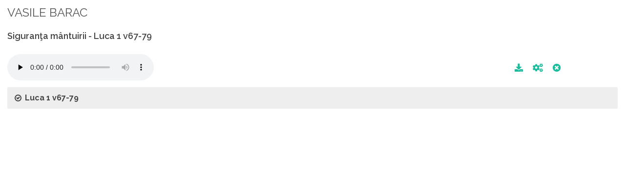

--- FILE ---
content_type: text/html; charset=UTF-8
request_url: https://www.predic.ro/predici-audio/79-vasile-barac/3795-siguranta-mantuirii.html
body_size: 4066
content:
<!DOCTYPE HTML>
<html>
	<head>
		<title>Predici Audio - VASILE BARAC - Siguranţa mântuirii</title>
		<meta name="keywords" content="www.predic.ro, predici, predica, predici audio si video, predici mp3, predici video, predici audio, prediclive, predic tv, marturii, transmisii directe, live, documentar, videoclip, resurse crestine, emisiuni audio, emisiuni video, misiune, studii, conferinte, concerte, programe publice, predici crestine, predici video crestine, video crestin, videoclipuri crestine, muzica crestina, documentare, live, materiale, predic live, filmari, baptista, penticostala, evanghelica, crestini, mantuire, neprihanire, pacat, Dumnezeu, Tatal, Fiul, Duhul Sfant, Duhul Sfint, Duhul Sfant, Isus, IIsus, rai, iad, pastorul, salvatorul, har, cauta in biblie">
		<meta name="classification" content="religie si spiritualitate">
		<meta name="language" content="ro">
		<meta http-equiv="content-type" content="text/html; charset=utf-8" />
		<meta name="author" content="SemiColonWeb" />
		<meta name='profitshareid' content='8f7a03a4cbf43304291d1aa8df26d381' />
		<meta name="viewport" content="width=device-width, initial-scale=1.0, maximum-scale=1.0, user-scalable=no">
		<link rel="SHORTCUT ICON" href="/images/logo coroana 120.png" />

    	<!-- Font Awesome -->
		<!--link rel="stylesheet" href="https://use.fontawesome.com/releases/v5.8.1/css/all.css" integrity="sha384-50oBUHEmvpQ+1lW4y57PTFmhCaXp0ML5d60M1M7uH2+nqUivzIebhndOJK28anvf" crossorigin="anonymous"-->
		
		<!-- Google Adsense -->
		
		<link rel="stylesheet" href="/assets/fonts/fontawesome/css/all.min.css" type="text/css" />
		
		<!-- JavaScripts
		============================================= -->

		<script type="text/javascript" src="/js/jquery.js"></script>
		<script type="text/javascript" src="/js/jquery-migrate.min.js"></script>
		<script type="text/javascript" src="/resources/js/jquery.shorten.1.0.js"></script>
		<script type="text/javascript" src="/js/plugins.js"></script>
		<script type="text/javascript" src="/resources/js/readmore.min.js"></script>

		<!-- Bootstrap Data Table Plugin -->
		<script src="/js/components/bs-datatable.js"></script>


		<script type="text/javascript" src="/resources/js/predicro.js"></script>

		
		<!-- Stylesheets
		============================================= -->
		<link href="https://fonts.googleapis.com/css?family=Lato:300,400,400italic,600,700|Raleway:300,400,500,600,700" rel="stylesheet" type="text/css" />
		<link rel="stylesheet" href="/css/bootstrap.css" type="text/css" />
		<link rel="stylesheet" href="/style.css" type="text/css" />
		<link rel="stylesheet" href="/css/swiper.css" type="text/css" />
		<link rel="stylesheet" href="/css/dark.css" type="text/css" />
		<link rel="stylesheet" href="/css/font-icons.css" type="text/css" />
		<link rel="stylesheet" href="/css/animate.css" type="text/css" />
		<link rel="stylesheet" href="/css/magnific-popup.css" type="text/css" />

		<!-- Bootstrap Data Table Plugin -->
		<link rel="stylesheet" href="/css/components/bs-datatable.css" type="text/css" />		

		<link rel="stylesheet" href="/css/responsive.css" type="text/css" />
		<meta name="viewport" content="width=device-width, initial-scale=1" />

		<link rel="stylesheet" href="/resources/css/predicro.css" type="text/css" />
		
		<!-- JavaScript SDK -->
		<div id="fb-root"></div>
		<script async defer crossorigin="anonymous" 
		src="https://connect.facebook.net/ro_RO/sdk.js#xfbml=1&version=v21.0&appId=210991208962484"></script>
	</head>

</head>

<body>

    <div class="container-fluid">

        <div class="row mt-0 pt-0 mb-2">
            <div class="col pt-2">
                <legend>VASILE BARAC</legend>
            </div>
        </div>

        
        <h4 class="mb-4">Siguranţa mântuirii - Luca 1 v67-79</h4>

        <div id="tagAudioHolder" class="row mb-2">
            <div class="col-12 col-md-7">

                <audio id="tagAudio" preload="none" class="mejs__player" controls
                    data-mejsoptions='{"defaultAudioHeight": "50", "alwaysShowControls": "true"}'
                    style="max-width:100%;">
                    <source id="tagAudioSource" src="https://www.predic.ro/new_audio/79/Vasile Barac - Siguranta mantuirii-Luca 1 v67-79.mp3" type="audio/mp3">
                </audio>

            </div>

            <div class="col-12 col-md-4 text-right py-3 pr-4">
                <a id="btnDownload" style="font-size:120%" href="/download-audio.php?id=3795"
                    data-toggle="tooltip" data-placement="top" title="Download fisier!"><span
                        class="fa fa-download"></span></a>
                <a class="mx-3" style="font-size:120%" id="btnProblem" href="#"
                    onclick="doOnClickProblemButton(event,3795);return false;" data-toggle="tooltip"
                    data-placement="top" title="Raporteaza o problema la aceasta predica!"><span
                        class="fa fa-cogs"></span></a>
                <a id="btnOpenNewWindow" style="font-size:120%" href="#" onclick="window.close(); return false;"
                    data-toggle="tooltip" data-placement="top" title="Inchide predica!"><span
                        class="fa fa-times-circle"></span></a>
            </div>
        </div>


        <script>
        $(document).ready(function() {

            var audio = document.getElementById('tagAudio');
            audio.play();
            audio.currentTime = 0;
        });
        </script>



        
        <div id="divReference" class="toggle toggle-bg">
            <div id="txtSermonReference" class="togglet"><i class="toggle-closed icon-ok-circle"></i><i
                    class="toggle-open icon-remove-circle"></i>Luca 1 v67-79</div>
            <div id="textBiblicHolder" class="togglec"><p>"<b>67</b>. Zaharia, tatăl lui, s-a umplut de Duhul Sfânt, a prorocit şi a zis:
 <br/><b>68</b>. „Binecuvântat este Domnul, Dumnezeul lui Israel, pentru că a cercetat şi a răscumpărat pe poporul Său.
 <br/><b>69</b>. Şi ne-a ridicat o mântuire puternică în casa robului Său David, –
 <br/><b>70</b>. cum vestise prin gura sfinţilor Săi proroci care au fost din vechime –
 <br/><b>71</b>. mântuire de vrăjmaşii noştri şi din mâna tuturor celor ce ne urăsc!
 <br/><b>72</b>. Astfel Îşi arată El îndurarea faţă de părinţii noştri şi Îşi aduce aminte de legământul Lui cel sfânt,
 <br/><b>73</b>. potrivit jurământului prin care Se jurase părintelui nostru Avraam,
 <br/><b>74</b>. că, după ce ne va izbăvi din mâna vrăjmaşilor noştri, ne va îngădui să-I slujim fără frică,
 <br/><b>75</b>. trăind înaintea Lui în sfinţenie şi neprihănire, în toate zilele vieţii noastre.
 <br/><b>76</b>. Şi tu, pruncule, vei fi chemat proroc al Celui Preaînalt. Căci vei merge înaintea Domnului, ca să pregăteşti căile Lui
 <br/><b>77</b>. şi să dai poporului Său cunoştinţa mântuirii, care stă în iertarea păcatelor lui;
 <br/><b>78</b>. datorită marii îndurări a Dumnezeului nostru, în urma căreia ne-a cercetat Soarele care răsare din înălţime,
 <br/><b>79</b>. ca să lumineze pe cei ce zac în întunericul şi în umbra morţii şi să ne îndrepte picioarele pe calea păcii!”
 <br/>" - <i><b><a href="http://www.ebible.ro/biblia/romana-diacritice/cornilescu/luca/1/67-79/#67" alt="Biblia Online in Limba Romana" title="Biblia On-line în Limba Română" target="_blank">Luca 1 v67-79</a></b></i></p></div>
        </div>



        
        <div class="row">
            <div id="prediciStudiuHolder" class="col-12">
                            </div>
        </div>

    </div>

    <script>
function doOnClickProblemButton(event, id, sermonType) {
    event.preventDefault();
    if( sermonType === undefined ) sermonType = "audio";
    $("#problemSermonID").val(id);
    $("#sermonType").val(sermonType);
	$("#otherProblem").val('');
	$("#selectProblem").val('');
    $('#modalProblemForm').modal('show');
}

function doOnSubmit() {

    var form = document.getElementById('frmProblem'); // give the form an ID
    var data = new FormData(form); // create formData object

    $.ajax({
        url: '/resources/app/sendAlert.php',
        data: data,
        cache: false,
        contentType: false,
        processData: false,
        method: 'POST',
        type: 'POST', // For jQuery < 1.9
        success: function(data) {
			$("#modalProblemForm").modal("hide");
			
			//$('#notificationMessage').attr('data-notify-type','success').attr('data-notify-msg', 'Mesajul a fost trimis.');
			SEMICOLON.widget.notifications( jQuery('#notificationMessage') );
        }
    });
}
</script>
<!-- Small modal -->

<div id="notificationMessage" data-notify-position="bottom-right" data-notify-type="success" data-notify-msg="Mesajul a fost trimis. Vă mulţumim!"></div>

<div id="modalProblemForm" class="modal fade bs-example-modal-sm" tabindex="-1" role="dialog" style="z-index:1500;"
    aria-labelledby="mySmallModalLabel" aria-hidden="true">
    <div class="modal-dialog">
        <div class="modal-content">

            <div class="modal-header">
                <h4 class="modal-title" id="myModalLabel">Semnalează o problemă!</h4>
                <button type="button" class="close" data-dismiss="modal" aria-hidden="true">&times;</button>
            </div>
            <div class="modal-body">

                <form action="/resources/app/sendAlert.php" class="nobottommargin" id="frmProblem" method="post">

                    <input id="problemSermonID" name="problemSermonID" type="hidden" />

                    <input id="sermonType" name="sermonType" type="hidden" value="audio" />

                    <div class="col_full text-left">
                        <label for="selectProblem">La această resursă am observat că </label>
                        <select id="selectProblem" name="selectProblem" class="sm-form-control" required>
                            <option value="">-- Selectează --</option>
                            <option value="Nu porneşte">Nu porneşte</option>
                            <option value="Nu pot asculta/vizualiza">Nu pot asculta/ vizualiza</option>
                            <option value="Nu pot derula">Nu pot derula</option>
                            <option value="Se întrerupe">Se întrerupe</option>
                            <option value="Nu se termină">Nu se termină</option>
                            <option value="Sunetul e slab">Sunetul e slab</option>
                            <option value="Dublură |*scrieţi detalii">Dublură |*scrieţi detalii</option>
                            <option value="Numele predicatorului e greşit">Numele predicatorului e greşit</option>
                            <option value="Titlul greşit">Titlul greşit</option>
                            <option value="Studiul greşit">Studiul greşit</option>
                            <option value="Nu face parte din acest studiu">Nu face parte din acest studiu</option>
                            <option value="Referinţa biblică greşită">Referintă biblică greşită</option>
                        </select>
                    </div>

                    <div class="col_full text-left">
                        <label for="otherProblem">Altele |* Specificatii | Detalii</label>
                        <textarea class="sm-form-control" id="otherProblem" name="otherProblem" rows="3" required></textarea>
                    </div>

                    <div class="col_full text-right">
                        <button class="button button-circle" type="button"
                            onclick="doOnSubmit();">Trimite</button>
                    </div>
                </form>
            </div>

        </div>
    </div>
</div>	
    <!-- Footer Scripts
	============================================= -->
    <script type="text/javascript" src="/js/functions.js"></script>
</body>

</html>

--- FILE ---
content_type: text/css
request_url: https://www.predic.ro/resources/css/predicro.css
body_size: 2089
content:


	/* dimensiune maxima la coloane */

@media (min-width: 1440px) {
	.container { max-width: 1320px; }
}

@media (min-width: 1536px) {
.container { max-width: 1440px; }

}

@media (min-width: 1740px) {
	.container { max-width: 1600px; }
}

@media (min-width: 2560px) {
	.container { max-width: 2160px; }
}

	/* end dimensiuni */

.listNav {
	margin: 0 0 10px;
}

.ln-letters {
	overflow: hidden;
}

.ln-letters a {
	font-size: 13px;
	display: block;
	float: left;
	padding: 2px 6px;
	border: 1px solid silver;
	border-right: none;
	text-decoration: none;
}

.ln-letters a.ln-last {
	border-right: 1px solid silver;
}

.ln-letters a:hover, .ln-letters a.ln-selected {
	background-color: #eaeaea;
}

.ln-letters a.ln-disabled {
	color: #ccc;
}

.ln-letter-count {
	text-align: center;
	font-size: 0.8em;
	line-height: 1;
	margin-bottom: 3px;
	color: #336699;
}

#preachers ul li {
	float: left;
	width: 250px;
}

ul.tab-nav:not(.tab-nav-lg) li a {
	padding: 0 8px !important;
}

.postcontent {
	width: 100%;
	text-align: justify;
	font-size: 14px;
	margin-top: 0px;
	padding-bottom: 0px;
}

.pager {
	padding-left: 0;
	margin: 5px 0;
	list-style: none;
	text-align: center;
}

.buton-rotund {
	border-radius: 25px !important;
}

/* pentru continuare/restrange */

[aria-expanded="false"]>.expanded, [aria-expanded="true"]>.collapsed {
	display: none;
}

/*linie groasa verde*/

.linie-verde {
	display: block;
	background: transparent;
	margin: 20px 0 10px;
	border-top: 2px solid #1ABC9C;
}

h1, h2, h3, h4, h5, h6 {
	margin: 0 0 5px 0;
	text-align: left;
}

/* aici am adaugat functii care merg */

/* marime iconite pe pagini */

.spost .entry-image, .spost .entry-image a, .spost .entry-image img, .spost .entry-image i {
	width: 35px !important;
	height: 35px !important;
}

h2 {
	font-size: 20px;
}

/* distanta intre titlu si anunturi, marime font modul coloane 1 si 3*/

.widget>h4 {
	margin-bottom: 25px !important;
	font-size: 18px;
	font-weight: 600;
	letter-spacing: 2px;
	text-transform: uppercase;
}

/* distanta intre module coloana 1, 3 */

.sidebar-widgets-wrap .widget {
	padding-top: 30px;
	border-top: 1px solid #EEE;
}

.widget {
	position: relative;
	margin-top: 20px;
}

body {
	font-family: 'Raleway', sans-serif !important;
}

/* distanta intre module coloana 2 */

.line, .double-line {
	clear: both;
	position: relative;
	width: 100%;
	margin: 30px 0;
	margin-top: 20px;
	margin-right: 0px;
	margin-bottom: 0px;
	margin-left: 0px;
	border-top: 1px solid #EEE;
}

element.style {
	transform: translateY(0px);
	opacity: 1.4625;
	top: 135px !important;
}

.slider-caption h7 {
	font-size: 64px;
	letter-spacing: 2px;
	text-transform: uppercase;
	font-weight: 700;
	line-height: 1;
	margin-bottom: 30px;
}

#primary-menu ul li>a {
	padding: 39px 6px;
}

/* imagine, scris donatii */

.testi-content-donatii p:before, .testi-content-donatii p:after {
	content: '' !important;
}

.testi-image-donatii {
	float: left;
	margin-right: 20px;
	display: block;
	width: 125px;
	height: 125px;
}

.testi-image-donatii img {
	border-radius: 5%;
}

.testi-content-donatii {
	position: relative;
	overflow: hidden;
}

.testi-content-donatii p {
	margin-bottom: 0;
	font-family: 'Crete Round', serif;
	font-size: 14px;
	font-family: Raleway;
}

.spost .entry-image a i,
.mpost .entry-image a i {
	background-color:transparent !important;
}


/* culoare background-color pagina  */

#content {
	position: relative;
	overflow: hidden;
	background-color: #e5e6e6 !important;
}


/* culoare module coloana 1 si 3  */

.testimonial {
	position: relative;
	padding: 20px;
	background-color: #16b19214 !important;
	border: 1px solid rgba(0,0,0,0.1);
	border-radius: 5px;
	box-shadow: 0 1px 1px rgba(0,0,0,0.1);
}

/* ceas */

/*  adaugi modificari de css*/

/* module de verificat */

/*form { margin-bottom: 20px; }





.postcontent { width: 860px; text-align: justify; font-size: 14px;}
.postcontent.bothsidebar { width: 580px; }
.sidebar { width: 240px; }

.postcontent,
.sidebar { margin-right: 40px; }

.postcontent.col_last,
.sidebar.col_last { float: right; }


.slider-caption h2 {
	font-size: 64px;
	letter-spacing: 2px;
	text-transform: uppercase;
	font-weight: 700;
	line-height: 1;
	margin-bottom: 30px;
}


.content-wrap-em {
    position: relative;
    padding: 0px 0;
}


.portfolio-1 .portfolio-item.alt .portfolio-image {
	float: right;
	margin: 0 0 0 40px;
}

.portfolio-1 .portfolio-item .portfolio-image,
.portfolio-1 .portfolio-item .portfolio-image a,
.portfolio-1 .portfolio-item .portfolio-image img {
	display: block;
	width: 720px;
	height: 400px;
}



.bothsidebar .portfolio-1.portfolio-fullwidth .portfolio-desc {
	width: 240px;
	padding: 15px 20px;
	right: -240px;
}

.bothsidebar .portfolio-1.portfolio-fullwidth .alt .portfolio-desc {
	left: -240px;
	right: auto;
}

.bothsidebar .portfolio-1.portfolio-fullwidth .portfolio-overlay a { left: 29%; }

.bothsidebar .portfolio-1.portfolio-fullwidth .alt .portfolio-overlay a {
	left: auto;
	right: 29%;
}



.iportfolio-reluare {
	position: relative;
	float: none;
	width: 360px;
	margin: 0;
	padding: 0;
}



.postcontent .post-grid.grid-2 .entry { width: 410px; }
.bothsidebar .post-grid.grid-2 .entry { width: 270px; }
.entry.entry-date-section + .entry .entry-timeline { top: 70px; }


.spost,
.mpost {
	margin-top: 0px;
	margin-bottom: 5px;
	padding-top: 15px;
	border-top: 1px solid #E5E5E5;
}




.events .entry-image .entry-date span,
.ievent .entry-image .entry-date span {
	display: block;
	font-size: 15px;
	margin-top: 5px;
}


.button {
	font-weight: 600 !important;
}



.owl-carousel .owl-dots .owl-dot {
	display: inline-block;
	zoom: 1;
	margin-top: 30px;
	*display: inline;
}

.owl-carousel .owl-dots .owl-dot span {
	display: block;
	width: 8px;
	height: 8px;
	margin: 0 4px;
	opacity: 0.5;
	border-radius: 50%;
	background-color: #1ABC9C;
	-webkit-transition: all .3s ease;
	-o-transition: all .3s ease;
	transition: all .3s ease;
}

			end module de verificat	*/

/* modificare modul ceas */

@import 'https://fonts.googleapis.com/css?family=Open+Sans';
* {
	margin: 0;
	padding: 0;
}

#date {
	background: rgba(0, 0, 0, 0.1);
	color: #000;
	font-family: "raleway", sas-serif;
	font-size: 0.95em;
	padding: 0.25em;
	text-align: center;
}

#clock {
	align-items: center;
	-webkit-align-items: center;
	display: flex;
	display: -webkit-flex;
	height: 0px;
	justify-content: space-around;
	-webkit-justify-content: space-around;
	left: calc(50% - 30px);
	position: absolute;
	top: calc(50% - 140px);
	width: 70px;
}

.unit {
	/*background: linear-gradient(#aaa, #777);
				border-radius: 15px;
				box-shadow: 0 2px 2px #444; */
	color: #000;
	font-family: "Open Sans", sans-serif;
	font-size: 1em;
	height: 100%;
	line-height: 415px;
	margin: 0 5px;
	text-align: center;
	width: 23%;
}

/* end modul ceas */

/* spatiu stanga la text biblic in toggle */

.toggle.toggle-bg .togglec {
	padding-left: 5px !important;
}

/* marginea de jos la alfabet predicatori/studii */

.tabs {
	margin-bottom: 20px !important;
}

@media all and (max-width: 640px) {
	/* micsorare text pe banner pe telefon*/
	.slider-caption {
		top: 35px !important;
	}
	.slider-caption h7 {
		font-size: 30px;
	}
}

.text-09 {
	font-size: 0.9em !important;
}

.text-08 {
	font-size: 0.9em !important;
}

.text-07 {
	font-size: 0.7em !important;
}

.text-06 {
	font-size: 0.6em !important;
}

.text-large{
	font-size: 1.5em !important;
}

--- FILE ---
content_type: application/javascript
request_url: https://www.predic.ro/resources/js/predicro.js
body_size: 2773
content:
$(document).ready(function () {

    $(window).scroll(function () {
        if ($(this).scrollTop() > 1600) {
            $('.scrollup').fadeIn();
        } else {
            $('.scrollup').fadeOut();
        }
    });

    $('.scrollup').click(function () {
        $("html, body").animate({ scrollTop: 0 }, 600);
        return false;
    });

    $('.mai-mult').readmore({
        speed: 75,
        collapsedHeight: 125,
        moreLink: '<a href="#">(continuare)</a>',
        lessLink: '<a href="#">(restrange)</a>'
    });

    // codul pentru restrangere text prea lung - de aici
    $(".mai-multe").shorten({
        "showChars": 150,
        "moreText": "(continuare)",
        "lessText": "(restrange)",
    });
    // pina aici
});

function hideOtherDivs() {

    $('#prediciStudiuHolder').html('');
    //$('#textBiblicHolder').html('');
    //$('#tagAudio')[0].pause();
    //$('#tagAudioHolder').removeClass('d-inline').addClass('d-none');

}


function doOnClickPlayResursaAudioInPagina(title, url, sermonID) {

    var audio = document.getElementById('tagAudio');

    $('#tagAudioHolder').removeClass('d-none').addClass('d-flex');

    var source = document.getElementById('tagAudioSource');
    source.src = 'https://www.predic.ro/' + url;

    audio.load();
    audio.play();

    $('#txtSermonAudioName').html(title);

    $('#btnDownload').attr('href', '/download-audio.php?id=' + sermonID);
    $('#btnProblem').attr('onclick', 'doOnClickProblemButton(event,' + sermonID + ');return false;');
    $('#btnOpenNewWindow').attr('onclick', 'doOnClickOpenNewWindow("/resurse-audio/' + sermonID + '.html","resursa-audio");return false;');

    $('.linie_tabel').removeClass('table-secondary');

    $('#rowSermon_' + sermonID).addClass('table-secondary');
}



/**
 ***********************************************************************************************************************************************
 * PREDICI AUDIO
 ***********************************************************************************************************************************************
 */


function doOnClickStudiuAudio(event, preacherID, studiuID) {

    event.preventDefault();
    displaySermonsList(preacherID, studiuID);
}


function displaySermonsList(preacherID, studiuID) {

    if (preacherID == 0)
        return;

    hideOtherDivs();

    $.ajax({
        url: '/resources/app/getPrediciAudioStudiu.php',
        type: 'POST',
        data: {
            preacherID: preacherID,
            studiuID: studiuID
        },
        datatype: 'json',
        success: function (data, status, jqXHR) {

            var records = JSON.parse(data);

            var html = '<table class="table table-hover">';

            records.forEach((row, index) => {
                var media_file = "/new_audio/" + row.preacher_id + "/" + row.file;

                html += '<tr id="rowSermon_' + row.id + '" class="linie_tabel" onclick="doOnClickPlayAudioInPage( \'' + row.name + '\',\'' + media_file + '\',' + row.preacher_id + ',' + row.id + '); return false;">';
                if (row.reference != '')
                    html += '<td class="p-1"><a name="' + row.id + '"></a>' + row.name + ' - ' + row.reference + '</td>';
                else
                    html += '<td class="p-1"><a name="' + row.id + '"></a>' + row.name + '</td>';
                html += '<td class="p-1" width="25"><a href="#" style="font-size:1.2em"><span class="fa fa-play"></span></a></td>';
                html += '</tr>';
            });

            html += '</table>';

            $('#prediciStudiuHolder').html(html);

        },
        error: function (jqXHR, status, err) {
            alert(jqXHR.statusText);
        }
    });

}


function doOnClickPlayAudioInPage(title, url, preacherID, sermonID) {

    var audio = document.getElementById('tagAudio');

    $('#tagAudioHolder').removeClass('d-none').addClass('d-flex');

    var source = document.getElementById('tagAudioSource');
    source.src = 'https://www.predic.ro/' + url;

    audio.load();
    audio.play();

    $.ajax({
        url: '/resources/app/getTextBiblicPredica.php',
        type: 'POST',
        data: {
            preacherID: preacherID,
            sermonID: sermonID
        },
        datatype: 'json',
        success: function (data, status, jqXHR) {
            infoSermonAudio = JSON.parse(data);

            if (infoSermonAudio.study_name != "") {
                $('#txtStudyName').html("Studiu: " + infoSermonAudio.study_name);
                $('#txtStudyName').removeClass('d-none').addClass('d-block');
            } else {
                $('#txtStudyName').removeClass('d-block').addClass('d-none');
            }

            $('#txtPreacherName').html(infoSermonAudio.preacher_name);
            $('#txtSermonAudioName').html(infoSermonAudio.sermon_name);

            if (infoSermonAudio.sermon_reference != "" && infoSermonAudio.text != "") {
                $('#txtSermonReference').html('<i class="toggle-closed icon-ok-circle"></i><i class="toggle-open icon-remove-circle"></i>' + infoSermonAudio.sermon_reference);
                $('#textBiblicHolder').html(infoSermonAudio.text);
                $('#divReference').removeClass('d-none').addClass('d-block');
            } else {
                $('#divReference').removeClass('d-block').addClass('d-none');
            }

            $('#btnDownload').attr('href', '/download-audio.php?id=' + sermonID);
            $('#btnProblem').attr('onclick', 'doOnClickProblemButton(event,' + sermonID + ');return false;');
            $('#btnOpenNewWindow').attr('onclick', 'doOnClickOpenNewWindow("' + infoSermonAudio.link + '");return false;');

            $('.linie_tabel').removeClass('table-secondary');

            $('#rowSermon_' + sermonID).addClass('table-secondary');
        },
        error: function (jqXHR, status, err) {
            alert(jqXHR.statusText);
        }
    });
}


function doOnClickOpenNewWindow(link, tip) {

    if (tip === undefined) tip = 'predica-audio';

    var height = (tip == "resursa-audio") ? 140 : 400;

    var y = (screen.availHeight - 600) / 2;
    var x = (screen.availWidth - height) / 2;

    var audio = document.getElementById('tagAudio');
    if (audio) {
        var currentTime = audio.currentTime;
        audio.pause();
    }

    var optiuni = 'width=600,height=' + height + ',screenX=' + x + ',screenY=' + y + ',top=' + y + ',left=' + x + ',scrollbars=yes,resizable=yes,location=no,toolbar=yes,status=no,menubar=no,titlebar=no';
    //player.pause();

    window.open(link + '?currentTime=' + currentTime, 'predicaudio', optiuni);


    //open_new_audio( ); 
    return false;
}




/**
 ***********************************************************************************************************************************************
 * PREDICI VIDEO
 ***********************************************************************************************************************************************
 */



/**
 * se apeleaza la click pe un nume de Studiu Video in pagina Predici Video
 * @param {*} event 
 * @param {*} preacherID 
 * @param {*} studiuID 
 */
function doOnClickStudiuVideo(event, preacherID, studiuID) {
    event.preventDefault();
    afiseazaListaPrediciVideo(preacherID, studiuID);
}



/**
 * Creeaza lista de predici video ale predicatorului preacherID care fac parte din studiul studiuID
 * Daca studiuID = 0 atunci afiseaza lista de predici video fara studiu ale predicatorului preacherID
 * @param {*} preacherID 
 * @param {*} studiuID 
 */
function afiseazaListaPrediciVideo(preacherID, studiuID) {

    $("#titluPredica").html("");

    if (preacherID == 0)
        return;

    hideOtherDivs();

    $.ajax({
        url: '/resources/app/getPrediciVideoStudiu.php',
        type: 'POST',
        data: {
            preacherID: preacherID,
            studiuID: studiuID
        },
        datatype: 'json',
        success: function (data, status, jqXHR) {

            var records = JSON.parse(data);

            var html = '<table class="table table-hover">';

            records.forEach((row, index) => {
                html += '<tr id="rowSermon_' + row.id + '" class="linie_tabel" onclick="doOnClickPlayVideoInModal(' + row.id + '); return false;">';
                if (row.reference != '')
                    html += '<td class="p-1"><a name="' + row.id + '"></a>' + row.name + ' - ' + row.reference + '</td>';
                else
                    html += '<td class="p-1"><a name="' + row.id + '"></a>' + row.name + '</td>';
                html += '<td class="p-1" width="25"><a href="#" style="font-size:1.2em"><span class="fa fa-play"></span></a></td>';
                html += '</tr>';
            });

            html += '</table>';

            $('#prediciStudiuHolder').html(html);
        },
        error: function (jqXHR, status, err) {
            alert(jqXHR.statusText);
        }
    });

}



/**
 * Se apeleaza la click pe butonul Play in lista de Predici Video ( cu studiu sau fara )
 * @param {*} id 
 */
function doOnClickPlayVideoInModal(id, type) {

    // type = 1 - predica video, 2 - resursa video

    if (type === undefined) type = 1;

    $.ajax({
        url: '/resources/app/getVideoByID.php',
        type: 'POST',
        data: {
            id: id,
            type: type,
        },
        datatype: 'json',
        success: function (data, status, jqXHR) {

            video = JSON.parse(data);

            if (video.youtube_id != '') {

                // YouTube video

                $("#video").removeClass("d-block").addClass("d-none");
                $("#contentVideoModal").removeClass("d-none").addClass("d-block");

                //var videoEmbedCode =
                //    '<iframe class="embed-responsive-item" width="720" height="405" src="https://www.youtube.com/embed/' + video
                //        .youtube_id + '?autoplay=1" frameborder="0" allowfullscreen></iframe>';

                var videoEmbedCode = '<iframe width="560" height="315" src="https://www.youtube.com/embed/' + video.youtube_id + '" title="" frameborder="0" allow="accelerometer; autoplay; clipboard-write; encrypted-media; gyroscope; picture-in-picture" allowfullscreen></iframe>';
                $("#contentVideoModal").html(videoEmbedCode);

            } else if (video.vimeo_id != '') {

                // Vimeo video

                $("#video").removeClass("d-block").addClass("d-none");
                $("#contentVideoModal").removeClass("d-none").addClass("d-block");

                videoEmbedCode = '<iframe class="embed-responsive-item" src="https://player.vimeo.com/video/' + video.vimeo_id +
                    '?autoplay=1&byline=0&color=b35814" width="720" height="405" frameborder="0" webkitallowfullscreen mozallowfullscreen allowfullscreen allow=autoplay></iframe>';
                $("#contentVideoModal").html(videoEmbedCode);

            } else {

                // Predic.ro server mp4 video

                $("#video").removeClass("d-none").addClass("d-block");
                $("#contentVideoModal").removeClass("d-block").addClass("d-none");

                var source = document.getElementById('videoSource');
                source.src = video.file_url;

                var video = document.getElementById('video');

                video.load();
                video.play();
            }

            $("#titluPredica").html(video.title);

            // atasez handlers la butoane de la modal
            if (video.download == "1")
                $('#btnDownload').attr("href", "/download-video.php?id=" + video.id);
            else
                $('#btnDownload').attr("href", "#");

            $('#btnProblem').attr('onclick', 'doOnClickProblemButton(event,' + video.id + ',"video");return false;');
            $('#btnOpenNewWindow').attr('onclick', 'doOnClickPlayVideoInNewWindow("' + video.url + '");return false;');

            // marchez in tabel cu predici linia cu predica care ruleaza
            $('.linie_tabel').removeClass('table-secondary');
            $('#rowSermon_' + video.id).addClass('table-secondary');

            // afisez fereastra modala in care se afiseaza video
            $('#videoModal').modal('show');
        },
        error: function (jqXHR, status, err) {
            alert(jqXHR.statusText);
        }
    });
}



/**
 * Se apeleaza la click pe buton "Open in new Window" aflat in modal-ul cu Video
 * deschide o fereastra noua in care va rula fisierul video
 * @param {*} url 
 * url este de forma /predici-video/4-lazar-gog/645-amintiri-care-transforma.html
 * care face rewrite la /playAudioInWindow.php?preacher_id=$1&sermon_id=$3
 */
function doOnClickPlayVideoInNewWindow(url) {

    // trebuie lucrat aici

    y = (screen.availHeight - 270) / 2;
    x = (screen.availWidth - 540) / 2;

    var options = 'width=480,height=360,screenX=' + x + ',screenY=' + y + ',top=' + y + ',left=' + x + ',scrollbars=no,resizable=no,location=no,toolbar=no,status=no,menubar=no';

    window.open(url, 'mywindow', options);
}

--- FILE ---
content_type: application/javascript
request_url: https://www.predic.ro/resources/js/jquery.shorten.1.0.js
body_size: 623
content:
/*
 * jQuery Shorten plugin 1.0.1 - iOS friendly
 *
 * Trunchiază textul lung și adaugă link "more/less"
 * Compatibil Safari/iPhone/iPad
 */

(function($) {
    $.fn.shorten = function(settings) {
        var config = {
            showChars: 100,
            ellipsesText: "...",
            moreText: "more",
            lessText: "less"
        };

        if (settings) {
            $.extend(config, settings);
        }

        // Dezactivează click-urile anterioare pe .morelink
        $(document).off("click", '.morelink');

        // Handler click pentru .morelink
        $(document).on("click", ".morelink", function(e) {
            e.preventDefault(); // evita navigarea la #
            var $this = $(this);
            var $container = $this.closest(".morecontent-container");
            var $short = $container.find(".short-text");
            var $full = $container.find(".full-text");

            $short.toggle();
            $full.toggle();

            if ($this.hasClass("less")) {
                $this.removeClass("less").text(config.moreText);
            } else {
                $this.addClass("less").text(config.lessText);
            }

            return false;
        });

        // Aplica pluginul pe fiecare element
        return this.each(function() {
            var $this = $(this);
            if ($this.hasClass("shortened")) return;

            $this.addClass("shortened");
            var content = $this.html();

            if (content.length > config.showChars) {
                var shortText = content.substr(0, config.showChars);
                var fullText = content.substr(config.showChars);

                // Creează un container local pentru fiecare element
                var html = '<div class="morecontent-container">' +
                    '<span class="short-text">' + shortText + '<span class="moreellipses">' + config.ellipsesText + ' </span></span>' +
                    '<span class="full-text" style="display:none;">' + fullText + '</span>' +
                    ' <a href="#" class="morelink">' + config.moreText + '</a>' +
                    '</div>';

                $this.html(html);
            }
        });
    };
})(jQuery);
